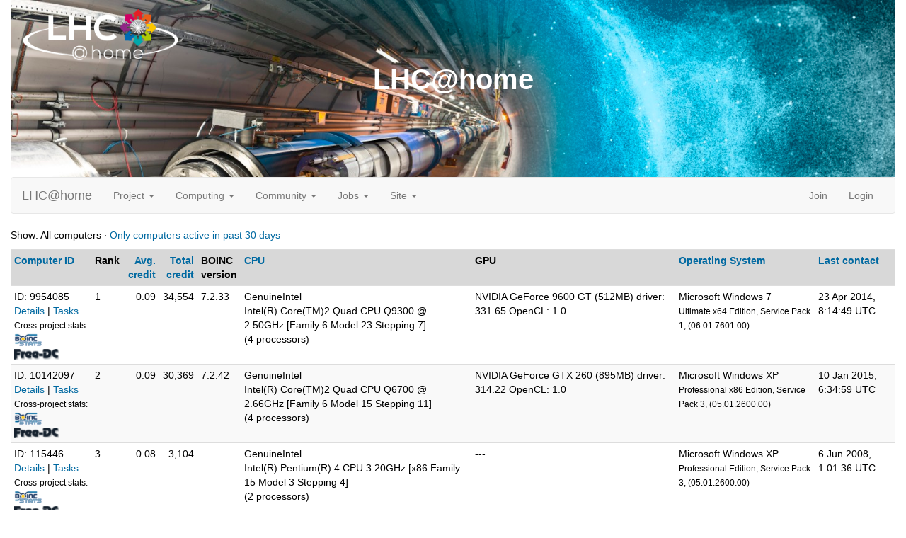

--- FILE ---
content_type: text/html; charset=utf-8
request_url: https://lhcathome.cern.ch/lhcathome/hosts_user.php?sort=expavg_credit&rev=0&show_all=1&userid=44091
body_size: 20612
content:
<!DOCTYPE html>
        <html lang="en">
        <head>
    
        <meta name="viewport" content="width=device-width, initial-scale=1">
    <title>Computers belonging to RoyB</title>

        <meta charset="utf-8">
    
            <link type="text/css" rel="stylesheet" href="https://lhcathome.cern.ch/lhcathome//bootstrap.min.css" media="all">
        
            <link rel=stylesheet type="text/css" href="https://lhcathome.cern.ch/lhcathome/white3.css">
        
        <link rel=alternate type="application/rss+xml" title="RSS 2.0" href="https://lhcathome.cern.ch/lhcathome/rss_main.php">
        </head>
    <body >
<!-- SVN VERSIONS -->
<!-- $Id$ -->
<!-- $Id: pm.inc 14019 2007-11-01 23:04:39Z davea $ -->
<!-- $Id$ -->
<!-- $Id$ -->
<!-- $Id$ -->
<!-- $Id$ -->
<!-- $Id$ -->
<!-- $Id$ -->
<!-- $Id$ -->
<div class="container-fluid">
    <div id="banner"><h1>LHC@home<span></span></h1></div><nav class="navbar navbar-default">

  <div class="container-fluid">
    <div class="navbar-header">
      <button type="button" class="navbar-toggle" data-toggle="collapse" data-target="#myNavbar">
        <span class="icon-bar"></span>
        <span class="icon-bar"></span>
        <span class="icon-bar"></span>
      </button>
      <a class="navbar-brand" href=https://lhcathome.cern.ch/lhcathome/>LHC@home</a>
    </div>
    <div class="collapse navbar-collapse" id="myNavbar">
      <ul class="nav navbar-nav">
    
      <li class="dropdown">
        <a class="dropdown-toggle" data-toggle="dropdown" href="#">Project
        <span class="caret"></span></a>
        <ul class="dropdown-menu">
    
        </ul>
      </li>
    
      <li class="dropdown">
        <a class="dropdown-toggle" data-toggle="dropdown" href="#">Computing
        <span class="caret"></span></a>
        <ul class="dropdown-menu">
    <li><a href="https://lhcathome.cern.ch/lhcathome/prefs.php?subset=global">Preferences</a></li>
            <li><a href="https://lhcathome.cern.ch/lhcathome/server_status.php">Server status</a></li>
            <li><a href="https://lhcathome.cern.ch/lhcathome/stats.php">Statistics</a></li>
            <li><a href="https://lhcathome.cern.ch/lhcathome/apps.php">Applications</a></li>
            <li class="dropdown-header">Leader boards:</li>
            <li><a href="https://lhcathome.cern.ch/lhcathome/top_users.php">Participants</a></li>
            <li><a href="https://lhcathome.cern.ch/lhcathome/top_hosts.php">Computers</a></li>
            <li><a href="https://lhcathome.cern.ch/lhcathome/top_teams.php">Teams</a></li>
            
        </ul>
      </li>
    
      <li class="dropdown">
        <a class="dropdown-toggle" data-toggle="dropdown" href="#">Community
        <span class="caret"></span></a>
        <ul class="dropdown-menu">
    <li><a href="https://lhcathome.cern.ch/lhcathome/forum_index.php">Message boards</a></li>
            <li><a href="https://lhcathome.cern.ch/lhcathome/team.php">Teams</a></li>
            <li><a href="https://lhcathome.cern.ch/lhcathome/profile_menu.php">Profiles</a></li>
            <li><a href="https://lhcathome.cern.ch/lhcathome/edit_forum_preferences_form.php">Preferences</a></li>
            <li><a href="https://lhcathome.cern.ch/lhcathome/user_search.php">User search</a></li>
            <li><a href="https://lhcathome.cern.ch/lhcathome/uotd.php">User of the day</a></li>
            <li><a href="https://lhcathome.cern.ch/lhcathome/cert1.php">Certificate</a></li>
            
        </ul>
      </li>
    
      <li class="dropdown">
        <a class="dropdown-toggle" data-toggle="dropdown" href="#">Jobs
        <span class="caret"></span></a>
        <ul class="dropdown-menu">
    <li><a href="https://lhcathome.cern.ch/lhcathome/atlas_job.php">ATLAS Jobs</a></li>
            <li><a href="https://lhcathome.cern.ch/lhcathome/cms_job.php">CMS Jobs</a></li>
            <li><a href="https://lhcathome.cern.ch/lhcathome/lhcb_job.php">LHCb Jobs</a></li>
            <li><a href="https://sixtrack-boinc-status.web.cern.ch/sixtrack-boinc-status/">Sixtrack Jobs</a></li>
            <li><a href="http://mcplots-dev.cern.ch/production.php?view=status&plots=hourly#plots">Theory Jobs</a></li>
            
        </ul>
      </li>
    
      <li class="dropdown">
        <a class="dropdown-toggle" data-toggle="dropdown" href="#">Site
        <span class="caret"></span></a>
        <ul class="dropdown-menu">
    <li><a href="https://lhcathome.cern.ch/lhcathome/site_search.php">Site search</a></li>
            <li><a href="https://lhcathome.cern.ch/lhcathome/language_select.php">Languages</a></li>
            
        </ul>
      </li>
    
      </ul>
      <ul class="nav navbar-nav navbar-right">
    
                <li><a href="https://lhcathome.cern.ch/lhcathome/signup.php">Join</a></li>
                <li><a href="https://lhcathome.cern.ch/lhcathome/login_form.php">Login</a></li>
                
      </ul>
    </div>
  </div>
</nav>
    <p>Show: All computers &middot; <a href=hosts_user.php?sort=expavg_credit&rev=0&show_all=0&userid=44091>Only computers active in past 30 days</a><p><div class="table">
      <table  width="100%" class="table table-condensed table-striped" >
    <tr><th  class="bg-default"><a href=hosts_user.php?sort=id&rev=0&show_all=1&userid=44091>Computer ID</a></th><th  class="bg-default">Rank</th><th style="text-align:right;" class="bg-default"><a href=hosts_user.php?sort=expavg_credit&rev=1&show_all=1&userid=44091>Avg. credit</a></th><th style="text-align:right;" class="bg-default"><a href=hosts_user.php?sort=total_credit&rev=0&show_all=1&userid=44091>Total credit</a></th><th  class="bg-default">BOINC<br>version</th><th  class="bg-default"><a href=hosts_user.php?sort=cpu&rev=0&show_all=1&userid=44091>CPU</a></th><th  class="bg-default">GPU</th><th  class="bg-default"><a href=hosts_user.php?sort=os&rev=0&show_all=1&userid=44091>Operating System</a></th><th  class="bg-default"><a href=hosts_user.php?sort=rpc_time&rev=0&show_all=1&userid=44091>Last contact</a></th></tr>
<tr><td>ID: 9954085
        <br><a href=show_host_detail.php?hostid=9954085>Details</a>
    
        | <a href=results.php?hostid=9954085>Tasks</a>
        
                <br><nobr><small>Cross-project stats:</small></nobr><br><a href=http://boincstats.com/en/stats/-1/host/detail/7062146bcf10b7b00f6f23dc2eeef8b1><img class="icon" border=2 src=img/boincstats_icon.png alt="BOINCstats.com"></a> <a href=http://stats.free-dc.org/stats.php?page=hostbycpid&cpid=7062146bcf10b7b00f6f23dc2eeef8b1><img class="icon" border=2 src=img/freedc_icon.png alt="Free-DC"></a> 
        </td>
    <td>1</td>

                <td align=right>0.09</td>
                <td align=right>34,554</td>
            <td>7.2.33</td>
            <td>GenuineIntel<br>Intel(R) Core(TM)2 Quad  CPU   Q9300  @ 2.50GHz [Family 6 Model 23 Stepping 7]<br>(4 processors)
</td>
            <td>NVIDIA GeForce 9600 GT (512MB) driver: 331.65 OpenCL: 1.0</td>
            <td>Microsoft Windows 7<br><small>Ultimate x64 Edition, Service Pack 1, (06.01.7601.00)</small></td>
            <td>23 Apr 2014, 8:14:49 UTC</td>
            </tr>
<tr><td>ID: 10142097
        <br><a href=show_host_detail.php?hostid=10142097>Details</a>
    
        | <a href=results.php?hostid=10142097>Tasks</a>
        
                <br><nobr><small>Cross-project stats:</small></nobr><br><a href=http://boincstats.com/en/stats/-1/host/detail/02fe4364b9533155a8ed9f6cdcbaa58c><img class="icon" border=2 src=img/boincstats_icon.png alt="BOINCstats.com"></a> <a href=http://stats.free-dc.org/stats.php?page=hostbycpid&cpid=02fe4364b9533155a8ed9f6cdcbaa58c><img class="icon" border=2 src=img/freedc_icon.png alt="Free-DC"></a> 
        </td>
    <td>2</td>

                <td align=right>0.09</td>
                <td align=right>30,369</td>
            <td>7.2.42</td>
            <td>GenuineIntel<br>Intel(R) Core(TM)2 Quad CPU    Q6700  @ 2.66GHz [Family 6 Model 15 Stepping 11]<br>(4 processors)
</td>
            <td>NVIDIA GeForce GTX 260 (895MB) driver: 314.22 OpenCL: 1.0</td>
            <td>Microsoft Windows XP<br><small>Professional x86 Edition, Service Pack 3, (05.01.2600.00)</small></td>
            <td>10 Jan 2015, 6:34:59 UTC</td>
            </tr>
<tr><td>ID: 115446
        <br><a href=show_host_detail.php?hostid=115446>Details</a>
    
        | <a href=results.php?hostid=115446>Tasks</a>
        
                <br><nobr><small>Cross-project stats:</small></nobr><br><a href=http://boincstats.com/en/stats/-1/host/detail/0b2cc7ce063df0bc9a12ae1b8bd10497><img class="icon" border=2 src=img/boincstats_icon.png alt="BOINCstats.com"></a> <a href=http://stats.free-dc.org/stats.php?page=hostbycpid&cpid=0b2cc7ce063df0bc9a12ae1b8bd10497><img class="icon" border=2 src=img/freedc_icon.png alt="Free-DC"></a> 
        </td>
    <td>3</td>

                <td align=right>0.08</td>
                <td align=right>3,104</td>
            <td></td>
            <td>GenuineIntel<br>Intel(R) Pentium(R) 4 CPU 3.20GHz [x86 Family 15 Model 3 Stepping 4]<br>(2 processors)
</td>
            <td>---</td>
            <td>Microsoft Windows XP<br><small>Professional Edition, Service Pack 3, (05.01.2600.00)</small></td>
            <td>6 Jun 2008, 1:01:36 UTC</td>
            </tr>
<tr><td>ID: 9664416
        <br><a href=show_host_detail.php?hostid=9664416>Details</a>
    
        | <a href=results.php?hostid=9664416>Tasks</a>
        
                <br><nobr><small>Cross-project stats:</small></nobr><br><a href=http://boincstats.com/en/stats/-1/host/detail/96b9bd198345a21ce1b9818434717b64><img class="icon" border=2 src=img/boincstats_icon.png alt="BOINCstats.com"></a> <a href=http://stats.free-dc.org/stats.php?page=hostbycpid&cpid=96b9bd198345a21ce1b9818434717b64><img class="icon" border=2 src=img/freedc_icon.png alt="Free-DC"></a> 
        </td>
    <td>4</td>

                <td align=right>0.07</td>
                <td align=right>7,592</td>
            <td>6.10.58</td>
            <td>GenuineIntel<br>Intel(R) Core(TM)2 Quad  CPU   Q9300  @ 2.50GHz [Family 6 Model 23 Stepping 7]<br>(4 processors)
</td>
            <td>NVIDIA GeForce 9600 GT (511MB) driver: 285.58</td>
            <td>Microsoft Windows XP<br><small>Professional x86 Edition, Service Pack 3, (05.01.2600.00)</small></td>
            <td>13 Jan 2012, 15:49:21 UTC</td>
            </tr>
<tr><td>ID: 9963685
        <br><a href=show_host_detail.php?hostid=9963685>Details</a>
    
        | <a href=results.php?hostid=9963685>Tasks</a>
        
                <br><nobr><small>Cross-project stats:</small></nobr><br><a href=http://boincstats.com/en/stats/-1/host/detail/d02babe0b8a5f43c146564c95517e36f><img class="icon" border=2 src=img/boincstats_icon.png alt="BOINCstats.com"></a> <a href=http://stats.free-dc.org/stats.php?page=hostbycpid&cpid=d02babe0b8a5f43c146564c95517e36f><img class="icon" border=2 src=img/freedc_icon.png alt="Free-DC"></a> 
        </td>
    <td>5</td>

                <td align=right>0.07</td>
                <td align=right>10,823</td>
            <td>7.0.31</td>
            <td>GenuineIntel<br>Intel(R) Core(TM) i7-2820QM CPU @ 2.30GHz [x86 Family 6 Model 42 Stepping 7]<br>(8 processors)
</td>
            <td>AMD ATI Radeon HD 6750M (1024MB)</td>
            <td>Darwin<br><small>11.4.2</small></td>
            <td>27 Nov 2012, 20:12:50 UTC</td>
            </tr>
<tr><td>ID: 10142422
        <br><a href=show_host_detail.php?hostid=10142422>Details</a>
    
        | <a href=results.php?hostid=10142422>Tasks</a>
        
                <br><nobr><small>Cross-project stats:</small></nobr><br><a href=http://boincstats.com/en/stats/-1/host/detail/46f2c2e0065515dd798ed71a0581ca6a><img class="icon" border=2 src=img/boincstats_icon.png alt="BOINCstats.com"></a> <a href=http://stats.free-dc.org/stats.php?page=hostbycpid&cpid=46f2c2e0065515dd798ed71a0581ca6a><img class="icon" border=2 src=img/freedc_icon.png alt="Free-DC"></a> 
        </td>
    <td>6</td>

                <td align=right>0.07</td>
                <td align=right>13,850</td>
            <td>7.6.22</td>
            <td>GenuineIntel<br>Intel(R) Core(TM) i7-2820QM CPU @ 2.30GHz [x86 Family 6 Model 42 Stepping 7]<br>(8 processors)
</td>
            <td>AMD ATI Radeon HD 6750M (1024MB) OpenCL: 1.2</td>
            <td>Darwin<br><small>16.1.0</small></td>
            <td>24 Nov 2016, 0:17:42 UTC</td>
            </tr>
<tr><td>ID: 126218
        <br><a href=show_host_detail.php?hostid=126218>Details</a>
    
        | <a href=results.php?hostid=126218>Tasks</a>
        
                <br><nobr><small>Cross-project stats:</small></nobr><br><a href=http://boincstats.com/en/stats/-1/host/detail/56e65b76a454775230fcbe3f6b2c936b><img class="icon" border=2 src=img/boincstats_icon.png alt="BOINCstats.com"></a> <a href=http://stats.free-dc.org/stats.php?page=hostbycpid&cpid=56e65b76a454775230fcbe3f6b2c936b><img class="icon" border=2 src=img/freedc_icon.png alt="Free-DC"></a> 
        </td>
    <td>7</td>

                <td align=right>0.07</td>
                <td align=right>3,494</td>
            <td>6.10.43</td>
            <td>GenuineIntel<br>Intel(R) Pentium(R) 4 CPU 3.00GHz [Family 15 Model 2 Stepping 9]<br>(2 processors)
</td>
            <td>---</td>
            <td>Microsoft Windows XP<br><small>Professional x86 Edition, Service Pack 3, (05.01.2600.00)</small></td>
            <td>8 Oct 2011, 10:11:01 UTC</td>
            </tr>
<tr><td>ID: 4189219
        <br><a href=show_host_detail.php?hostid=4189219>Details</a>
    
        | <a href=results.php?hostid=4189219>Tasks</a>
        
                <br><nobr><small>Cross-project stats:</small></nobr><br><a href=http://boincstats.com/en/stats/-1/host/detail/c1879545cebba8e83f03a3d063bf7b0f><img class="icon" border=2 src=img/boincstats_icon.png alt="BOINCstats.com"></a> <a href=http://stats.free-dc.org/stats.php?page=hostbycpid&cpid=c1879545cebba8e83f03a3d063bf7b0f><img class="icon" border=2 src=img/freedc_icon.png alt="Free-DC"></a> 
        </td>
    <td>8</td>

                <td align=right>0.07</td>
                <td align=right>2,010</td>
            <td>6.12.34</td>
            <td>GenuineIntel<br>Intel(R) Core(TM)2 CPU         T7200  @ 2.00GHz [Family 6 Model 15 Stepping 6]<br>(2 processors)
</td>
            <td>---</td>
            <td>Microsoft Windows XP<br><small>Media Center x86 Edition, Service Pack 3, (05.01.2600.00)</small></td>
            <td>3 Feb 2012, 12:33:45 UTC</td>
            </tr>
<tr><td>ID: 9679582
        <br><a href=show_host_detail.php?hostid=9679582>Details</a>
    
        | <a href=results.php?hostid=9679582>Tasks</a>
        
                <br><nobr><small>Cross-project stats:</small></nobr><br><a href=http://boincstats.com/en/stats/-1/host/detail/51e0d5a411b324b9946c3e512e13c5b4><img class="icon" border=2 src=img/boincstats_icon.png alt="BOINCstats.com"></a> <a href=http://stats.free-dc.org/stats.php?page=hostbycpid&cpid=51e0d5a411b324b9946c3e512e13c5b4><img class="icon" border=2 src=img/freedc_icon.png alt="Free-DC"></a> 
        </td>
    <td>9</td>

                <td align=right>0.03</td>
                <td align=right>6,451</td>
            <td>6.12.34</td>
            <td>AuthenticAMD<br>AMD Athlon(tm) 64 X2 Dual Core Processor 4600+ [Family 15 Model 43 Stepping 1]<br>(2 processors)
</td>
            <td>NVIDIA GeForce 9800 GTX/9800 GTX+ (511MB) driver: 285.58</td>
            <td>Microsoft Windows XP<br><small>Professional x86 Edition, Service Pack 3, (05.01.2600.00)</small></td>
            <td>31 Jan 2012, 6:48:37 UTC</td>
            </tr>
<tr><td>ID: 9690466
        <br><a href=show_host_detail.php?hostid=9690466>Details</a>
    
        | <a href=results.php?hostid=9690466>Tasks</a>
        
                <br><nobr><small>Cross-project stats:</small></nobr><br><a href=http://boincstats.com/en/stats/-1/host/detail/f5f21f67deac66400b75425c6a774f2c><img class="icon" border=2 src=img/boincstats_icon.png alt="BOINCstats.com"></a> <a href=http://stats.free-dc.org/stats.php?page=hostbycpid&cpid=f5f21f67deac66400b75425c6a774f2c><img class="icon" border=2 src=img/freedc_icon.png alt="Free-DC"></a> 
        </td>
    <td>10</td>

                <td align=right>0.00</td>
                <td align=right>3,487</td>
            <td>7.0.28</td>
            <td>GenuineIntel<br>Intel(R) Core(TM)2 Quad CPU    Q6700  @ 2.66GHz [Family 6 Model 15 Stepping 11]<br>(4 processors)
</td>
            <td>NVIDIA GeForce GTX 260 (895MB) driver: 296.10</td>
            <td>Microsoft Windows XP<br><small>Professional x86 Edition, Service Pack 3, (05.01.2600.00)</small></td>
            <td>26 Nov 2012, 1:22:39 UTC</td>
            </tr>
<tr><td>ID: 9835796
        <br><a href=show_host_detail.php?hostid=9835796>Details</a>
    
        | <a href=results.php?hostid=9835796>Tasks</a>
        
                <br><nobr><small>Cross-project stats:</small></nobr><br><a href=http://boincstats.com/en/stats/-1/host/detail/2ec5e725313898b82babe5a5b6941424><img class="icon" border=2 src=img/boincstats_icon.png alt="BOINCstats.com"></a> <a href=http://stats.free-dc.org/stats.php?page=hostbycpid&cpid=2ec5e725313898b82babe5a5b6941424><img class="icon" border=2 src=img/freedc_icon.png alt="Free-DC"></a> 
        </td>
    <td>11</td>

                <td align=right>0.00</td>
                <td align=right>0</td>
            <td>6.12.35</td>
            <td>GenuineIntel<br>Intel(R) Core(TM) i7-2820QM CPU @ 2.30GHz [x86 Family 6 Model 42 Stepping 7]<br>(8 processors)
</td>
            <td>---</td>
            <td>Darwin<br><small>11.3.0</small></td>
            <td>3 Apr 2012, 17:27:09 UTC</td>
            </tr>
<tr><td>ID: 10750675
        <br><a href=show_host_detail.php?hostid=10750675>Details</a>
    
        | <a href=results.php?hostid=10750675>Tasks</a>
        
                <br><nobr><small>Cross-project stats:</small></nobr><br><a href=http://boincstats.com/en/stats/-1/host/detail/33eebe1b31736df2ccb426b6e157fb40><img class="icon" border=2 src=img/boincstats_icon.png alt="BOINCstats.com"></a> <a href=http://stats.free-dc.org/stats.php?page=hostbycpid&cpid=33eebe1b31736df2ccb426b6e157fb40><img class="icon" border=2 src=img/freedc_icon.png alt="Free-DC"></a> 
        </td>
    <td>12</td>

                <td align=right>0.00</td>
                <td align=right>0</td>
            <td>7.16.20</td>
            <td>GenuineIntel<br>Intel(R) Core(TM) i7-4710HQ CPU @ 2.50GHz [Family 6 Model 60 Stepping 3]<br>(8 processors)
</td>
            <td>NVIDIA NVIDIA GeForce GTX 970M (3071MB) driver: 497.29 OpenCL: 3.0<p>INTEL Intel(R) HD Graphics 4600 (1629MB) OpenCL: 1.2</td>
            <td>Microsoft Windows 10<br><small>Core x64 Edition, (10.00.19042.00)</small></td>
            <td>29 Dec 2021, 9:46:56 UTC</td>
            </tr>
<tr><td>ID: 9915023
        <br><a href=show_host_detail.php?hostid=9915023>Details</a>
    
        | <a href=results.php?hostid=9915023>Tasks</a>
        
                <br><nobr><small>Cross-project stats:</small></nobr><br><a href=http://boincstats.com/en/stats/-1/host/detail/be33793e63a82d32546bdb0fd2040e4a><img class="icon" border=2 src=img/boincstats_icon.png alt="BOINCstats.com"></a> <a href=http://stats.free-dc.org/stats.php?page=hostbycpid&cpid=be33793e63a82d32546bdb0fd2040e4a><img class="icon" border=2 src=img/freedc_icon.png alt="Free-DC"></a> 
        </td>
    <td>13</td>

                <td align=right>0.00</td>
                <td align=right>0</td>
            <td>7.2.33</td>
            <td>GenuineIntel<br>Intel(R) Core(TM)2 Duo CPU T9500 @ 2.60GHz [x86 Family 6 Model 23 Stepping 6]<br>(2 processors)
</td>
            <td>NVIDIA GeForce 8600M GT (512MB) OpenCL: 1.0</td>
            <td>Darwin<br><small>13.0.0</small></td>
            <td>14 Mar 2014, 6:09:19 UTC</td>
            </tr>
</table>
        </div>
    <p>Show: All computers &middot; <a href=hosts_user.php?sort=expavg_credit&rev=0&show_all=0&userid=44091>Only computers active in past 30 days</a><p><p></p>
        <p class="text-center">
        <a class="brand boinc-logo" href="http://boinc.berkeley.edu/"><img align="middle" border="0" src="https://lhcathome.cern.ch/lhcathome/img/pb_boinc.gif" alt="Powered by BOINC"></a>
        </p>
        <br>
        <p class="text-center" href="https://home.cern/"> &copy;2026 <a href="https://home.cern/">CERN</a></p>
    
        <script src="https://lhcathome.cern.ch/lhcathome//jquery.min.js"></script>
        <script src="https://lhcathome.cern.ch/lhcathome//bootstrap.min.js"></script>
        </div>
        </body>
        </html>
    